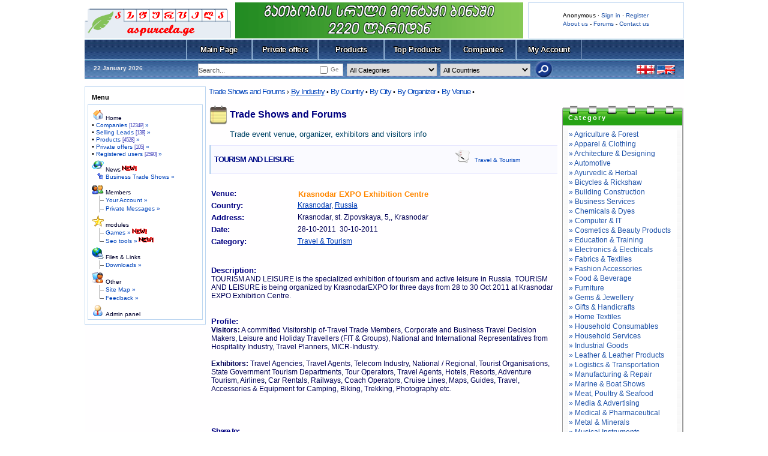

--- FILE ---
content_type: text/html; charset=UTF-8
request_url: https://www.aspurcela.ge/en/asp-Trade_shows_-_file_-_trade_show_-_sid_-_3499.html
body_size: 9664
content:
<!DOCTYPE HTML PUBLIC "-//W3C//DTD HTML 4.01 Transitional//EN" "http://www.w3.org/TR/html4/loose.dtd">
<html lang="en" dir="ltr">
<head>
<title> TOURISM AND LEISURE 2011, Krasnodar, Russia</title>
<meta http-equiv="Content-Type" content="text/html; charset=UTF-8"/>
<meta http-equiv="Content-Language" content="en"/>
<meta name="resource-type" content="document"/>
<meta name="distribution" content="global"/>
<meta name="author" content="aspurcela"/>
<meta name="copyright" content="Copyright (c) by aspurcela"/>
<meta name="keywords" content="TOURISM AND LEISURE, TOURISM AND LEISURE Exhibition, TOURISM AND LEISURE Industry, TOURISM AND LEISURE fair, Krasnodar, Russia, KrasnodarEXPO, Krasnodar EXPO Exhibition Centre, Travel &amp; Tourism, Trade show in Russia. Trade show in Krasnodar. Trade events in Krasnodar. "/>
<meta name="description" content="TOURISM AND LEISURE 2011 held in Krasnodar, Russia. TOURISM AND LEISURE is the specialized exhibition of tourism and active leisure in Russia. is organized by  KrasnodarEXPO. Venue : Krasnodar EXPO Exhibition Centre. Trade show Industry : Travel &amp; Tourism. "/>
<meta name="robots" content="index, follow"/>
<meta name="revisit-after" content="1 days"/>
<meta name="rating" content="general"/>
<script type="text/javascript" src="includes/onload.js"></script>
<script type="text/javascript" src="includes/overlib.js"></script>
<script type="text/javascript" src="includes/overlib_hideform.js"></script>
<script type="text/javascript" src="includes/nukesentinel3.js"></script>
<!--[if IE]><script defer="defer" type="text/javascript" src="includes/embed_fix.js"></script><![endif]-->
<script type="text/javascript" src="includes/anti-spam.js"></script>
<!--[if lt IE 7]><script type="text/javascript" src="includes/pngfix.js"></script><![endif]-->
<script type="text/javascript" src="includes/js/jquery.min.js"></script>
<script type="text/javascript">var nuke_jq = jQuery.noConflict();</script>
<link rel="stylesheet" href="includes/lytebox/lytebox.css" type="text/css"/>
<script type="text/javascript" src="includes/lytebox/lytebox.js"></script>
<script type="text/javascript">
  var _gaq = _gaq || [];
  _gaq.push(['_setAccount', 'UA-19538206-2']);
  _gaq.push(['_trackPageview']);
  (function() {
    var ga = document.createElement('script'); ga.type = 'text/javascript'; ga.async = true;
    ga.src = ('https:' == document.location.protocol ? 'https://ssl' : 'http://www') + '.google-analytics.com/ga.js';
    var s = document.getElementsByTagName('script')[0]; s.parentNode.insertBefore(ga, s);
  })();
</script>
<script type="text/javascript" src="includes/ajax/prototype.js"></script>
<script async src="//pagead2.googlesyndication.com/pagead/js/adsbygoogle.js"></script>
<script>
  (adsbygoogle = window.adsbygoogle || []).push({
    google_ad_client: "ca-pub-6698514574037765",
    enable_page_level_ads: true
  });
</script>
<!--[if IE]><script type="text/javascript">womOn();</script><![endif]-->
<script type="text/javascript" src="includes/myincludes/ajax/jquery.min.js"></script>
<link rel="stylesheet" type="text/css" href="includes/myincludes/img_tools/img_zoom/img_zoom.css"/>
<script type="text/javascript" src="includes/myincludes/img_tools/img_zoom/img_zoom.js"></script>
<script type="text/javascript" src="modules/Trade_shows/tsh_indexajax.js"></script>
<link rel="shortcut icon" href="favicon.ico" type="image/x-icon" />
<link rel="alternate" type="application/rss+xml" title="RSS aspurcela.ge &raquo; News" href="rss.php?feed=news">
<link rel="alternate" type="application/rss+xml" title="RSS aspurcela.ge &raquo; Forums" href="rss.php?feed=forums">
<link rel="alternate" type="application/rss+xml" title="RSS aspurcela.ge &raquo; Downloads" href="rss.php?feed=downloads">
<link rel="alternate" type="application/rss+xml" title="RSS aspurcela.ge &raquo; Web Links" href="rss.php?feed=weblinks">
<link rel="stylesheet" href="themes/aspurcela/style/style_m1.css" type="text/css"/>
<link rel="stylesheet" href="modules/Trade_shows/module.css" type="text/css"/>
<script type="text/javascript" src="includes/myincludes/js/geokbd3.js"></script>
<script type="text/javascript" src="includes/myincludes/js/scroller.js"></script>
</head>
<body>

<div id="hv-main" class="left-center-layout">

  <div id="header-wrap">
      <div id="hw-right"><br />Anonymous &middot; <a href="https://www.aspurcela.ge/en/asp-Your_Account.html">Sign in</a> &middot; <a href="https://www.aspurcela.ge/en/asp-Your_Account_-_op_-_new_user.html" >Register</a> <br /><a href="https://www.aspurcela.ge/en/asp-About_Us.html">About us</a> - <a href="https://www.aspurcela.ge/en/asp-Forums.html">Forums</a> - <a href="https://www.aspurcela.ge/en/asp-Feedback.html">Contact us</a></div>
      <a id="hw-left" href="https://www.aspurcela.ge/en/"><img src="themes/aspurcela/img/logo.gif" alt="aspurcela.ge" title="aspurcela.ge"/></a>
      <div id="hw-center"><a target="_blank" href="http://www.hava.ge/rogor-sheidzleba-chveni-saxlis-gatboba-ns-6.html"><img src="uploads/modAdvertising/havadiscount.gif" border="0" alt="როგორ შეიძლება ჩვენი სახლის გათბობა" title="როგორ შეიძლება ჩვენი სახლის გათბობა"/></a></div>
  </div>
  <div id="hv-body">
    <div id="contentrow">
<div id="main-menu-place">
</div>
<br />
      <div id="contentwrapper">
        <div id="contentcolumn-left">
<div class="tshhmenu"><a href="asp-Trade_shows.html">Trade Shows and Forums</a>&nbsp;&rsaquo; 
<a class="tsh-setord cat tshhmenuactive" href="asp-Trade_shows_-_cat_-_order.html">By Industry</a>&nbsp;&bull; 
<a class="tsh-setord cnt" href="asp-Trade_shows_-_cnt_-_order.html">By Country</a>&nbsp;&bull; 
<a class="tsh-setord cit" href="asp-Trade_shows_-_cit_-_order.html">By City</a>&nbsp;&bull; 
<a class="tsh-setord org" href="asp-Trade_shows_-_org_-_order.html">By Organizer</a>&nbsp;&bull; 
<a class="tsh-setord exh" href="asp-Trade_shows_-_exh_-_order.html">By Venue</a>&nbsp;&bull; 
</div>
</td>
</tr><tr valign ="top"><td>

<!-- Center content Start-->
<div class="inner-wrap-tsh"><div class="inner-center-tsh"><div class="tsh_head"><h2><a href="asp-Trade_shows.html">Trade Shows and Forums</a></h2><h5>Trade event venue, organizer, exhibitors and visitors info</h5></div>
<div id="ajwait"></div>
<div class="tsh_container" style="border:1px solid #ffffff;">
<table class="tshrow"><tr><td class="nH1">&nbsp;</td>
<td class="nH2"><h1>TOURISM AND LEISURE&nbsp;</h1></td><td class="nH3"><a href="asp-Trade_shows_-_cat_-_48.html"><img src="modules/Trade_shows/images/tshcat.gif" border="0" width="32" height="32" alt="Category Travel &amp; Tourism"/></a>&nbsp;</td><td class="nH4"> <a class="gensmallblue" href="asp-Trade_shows_-_cat_-_48.html" title=" Search all events in this category ">Travel &amp; Tourism</a>&nbsp;</td>
</tr>
<tr><td class="tshlist-nC1" colspan="4">
<table class="tsh_exhbt_data">
<tbody>
<tr><td>&nbsp;</td><td>&nbsp;</td><td>&nbsp;</td><td>&nbsp;</td></tr>
<tr><td><h6>Venue: </h6></td><td colspan="2"><h2><a href="asp-Trade_shows_-_exh_-_945.html" title=" Search this venue all events ">Krasnodar EXPO Exhibition Centre</a>&nbsp;</h2></td><td rowspan="4">&nbsp;</td></tr>
<tr><td><h6>Country: </h6></td><td colspan="2"><h4><a href="asp-Trade_shows_-_cit_-_Krasnodar.html" title=" Search all events in this  City ">Krasnodar</a>,&nbsp;<a href="asp-Trade_shows_-_cnt_-_44.html" title=" Search all events in this country ">Russia</a></h4></td></tr>
<tr><td><h6>Address: </h6></td><td colspan="2">Krasnodar, st. Zipovskaya, 5,, Krasnodar</td></tr>
<tr><td><h6>Date: </h6></td><td colspan="2">28-10-2011&nbsp;&nbsp;30-10-2011</td></tr>
<tr><td><h6>Category: </h6></td><td colspan="2"><h4><a href="asp-Trade_shows_-_cat_-_48.html" title=" Search all events in this category ">Travel &amp; Tourism</a>&nbsp;</h4></td></tr>
</tbody>
</table>
<div class="clear"></div><br /><br />
 <h6>Description: </h6>
TOURISM AND LEISURE is the specialized exhibition of tourism and active leisure in Russia. TOURISM AND LEISURE is being organized by KrasnodarEXPO for three days from 28 to 30 Oct 2011 at Krasnodar EXPO Exhibition Centre.<div class="clear"></div><br /><br /> <h6>Profile: </h6>
<strong>Visitors:</strong> A committed Visitorship of-Travel Trade Members, Corporate and Business Travel Decision Makers, Leisure and Holiday Travellers (FIT &amp; Groups), National and International Representatives from Hospitality Industry, Travel Planners, MICR-Industry.<br /><br /><strong>Exhibitors:</strong> Travel Agencies, Travel Agents, Telecom Industry, National / Regional, Tourist Organisations, State Government Tourism Departments, Tour Operators, Travel Agents, Hotels, Resorts, Adventure Tourism, Airlines, Car Rentals, Railways, Coach Operators, Cruise Lines, Maps, Guides, Travel, Accessories &amp; Equipment for Camping, Biking, Trekking, Photography etc.<br /><br /><div class="clear"></div><br /><br /> <div class="clear"></div>
<br /><div class="sharethis"><h6>Share to: </h6>
<ul class="tablelist">
<li><a rel="nofollow" target="_blank" href="http://www.facebook.com/sharer.php?u=https://www.aspurcela.ge/asp-Trade_shows_-_file_-_trade_show_-_sid_-_3499.html"><img src="themes/aspurcela/images/sharethis/facebook-icon.gif" border="0" title="Share on facebook" alt="facebook icon"/>&nbsp;facebook</a></li>
<li><a rel="nofollow" target="_blank" href="http://twitter.com/home?status=https://www.aspurcela.ge/asp-Trade_shows_-_file_-_trade_show_-_sid_-_3499.html"><img src="themes/aspurcela/images/sharethis/twitter-icon.gif" border="0" title="Tweet It" alt="twitter icon"/>&nbsp;tweeter</a></li>
<li><a rel="nofollow" target="_blank" href="http://www.google.com/buzz/post?url=https://www.aspurcela.ge/asp-Trade_shows_-_file_-_trade_show_-_sid_-_3499.html"><img src="themes/aspurcela/images/sharethis/buzz-icon.gif" border="0" title="Buzz it!" alt="buzz icon!"/>&nbsp;buzz</a></li>
<li><a rel="nofollow" target="_blank" href="http://www.stumbleupon.com/submit?url=https://www.aspurcela.ge/asp-Trade_shows_-_file_-_trade_show_-_sid_-_3499.html"><img src="themes/aspurcela/images/sharethis/stumbleupon-icon.gif" border="0" title="Discovery Engine" alt="stumbleupon icon"/>&nbsp;stumbleupon</a></li>
<li><a rel="nofollow" target="_blank" href="http://www.myspace.com/Modules/PostTo/Pages/?u=https://www.aspurcela.ge/asp-Trade_shows_-_file_-_trade_show_-_sid_-_3499.html"><img src="themes/aspurcela/images/sharethis/myspace-icon.gif" border="0" title="Share on myspace" alt="myspace icon"/>&nbsp;myspace</a></li>
</ul>
</div>
<div style="font-size:10px;line-height:12px;width:96%;padding:2px;border:1px solid #8fadc9">https://www.aspurcela.ge/asp-Trade_shows_-_file_-_trade_show_-_sid_-_3499.html</div>
<br /> <div class="tsh_organizer"><h6>Organizer: </h6>
<h2><a href="asp-Trade_shows_-_org_-_1165.html" title=" Search all events of this organizer ">KrasnodarEXPO</a>&nbsp;</h2>350010, Krasnodar, Zipovskaya Str., 5, Krasnodar,&nbsp;Russia<br />
<span class="tsh_infoline">
<img src="themes/aspurcela/images/phone.gif" border="0" alt="Phone"/>&nbsp;+(7)-(861)-2109892&nbsp;&nbsp;&nbsp;

</span>
</div>
<div class="clear"></div><br /><br />
 <h6>Organizer Profile: </h6>
<h4><a href="asp-Trade_shows_-_cat_-_1.html" title=" Search all events in this category ">Agriculture &amp; Forest</a>, <a href="asp-Trade_shows_-_cat_-_1.html" title=" Search all events in this category ">Agriculture &amp; Forest</a>, <a href="asp-Trade_shows_-_cat_-_1.html" title=" Search all events in this category ">Agriculture &amp; Forest</a>, <a href="asp-Trade_shows_-_cat_-_2.html" title=" Search all events in this category ">Apparel &amp; Clothing</a>, <a href="asp-Trade_shows_-_cat_-_2.html" title=" Search all events in this category ">Apparel &amp; Clothing</a>, <a href="asp-Trade_shows_-_cat_-_4.html" title=" Search all events in this category ">Automotive</a>, <a href="asp-Trade_shows_-_cat_-_11.html" title=" Search all events in this category ">Cosmetics &amp; Beauty Products</a>, <a href="asp-Trade_shows_-_cat_-_13.html" title=" Search all events in this category ">Electronics &amp; Electricals</a>, <a href="asp-Trade_shows_-_cat_-_16.html" title=" Search all events in this category ">Food &amp; Beverage</a>, <a href="asp-Trade_shows_-_cat_-_30.html" title=" Search all events in this category ">Medical &amp; Pharmaceutical</a>, <a href="asp-Trade_shows_-_cat_-_48.html" title=" Search all events in this category ">Travel &amp; Tourism</a>, <a href="asp-Trade_shows_-_cat_-_48.html" title=" Search all events in this category ">Travel &amp; Tourism</a>
</h4><div class="clear"></div><br /><br />
 
</td></tr>
<tr><td class="nF1" colspan="4">
Posted by <span class="gensmallblue"><a href="asp-Profile_-_mode_-_viewprofile_-_u_-_9.html"><span style="color: #FFA34F"><strong>newsadmin</strong></span></a></span> | 10 May 2011, 21:41 |  <a class="gensmallblue" href="asp-Trade_shows.html">Trade Shows and Forums &raquo;</a>
</td></tr>
</table>
<br /></div>
<center><a target="_blank" href="http://www.hava.ge/gatbobis-montaji-kondicionerebis-montaji-santeqnikis-montaji-ns-2.html"><img src="uploads/modAdvertising/havadiscount530.gif" alt="გათბობის მონტაჟი, კონდიციონერების მონტაჟი, სანტექნიკის მონტაჟი" title="გათბობის მონტაჟი, კონდიციონერების მონტაჟი, სანტექნიკის მონტაჟი" /></a></center>
<br /></div><div class="inner-right-tsh"><table class="blocktb">
    <tr>
      <td width="12" height="14"><img src="themes/aspurcela/images/blocks/tsh_11.gif" alt="" width="12" height="14" /></td>
      <td width="100%" height="14" style="background-image: url(themes/aspurcela/images/blocks/tsh_12.gif)"><img src="themes/aspurcela/images/spacer.gif" alt="" width="1" height="1" /></td>
      <td width="12"><img src="themes/aspurcela/images/blocks/tsh_13.gif" alt="" width="12" height="14" /></td>
    </tr>	
    <tr>
      <td width="12" class="brd_l" style="background-image: url(themes/aspurcela/images/blocks/tsh_21.gif)"><img src="themes/aspurcela/images/spacer.gif" alt="" width="1" height="1" /></td>
      <td class="blocktitle" style="color:#ffffff;letter-spacing:2px;background-image: url(themes/aspurcela/images/blocks/tsh_22.gif)"><span id="blocktitle">Category</span></td>
      <td width="12" class="brd_r"  style="background-image: url(themes/aspurcela/images/blocks/tsh_23.gif)"><img src="themes/aspurcela/images/spacer.gif" alt="" width="1" height="1" /></td>
    </tr>
    <tr>
      <td width="12" height="14"><img src="themes/aspurcela/images/blocks/tsh_31.gif" alt="" width="12" height="14" /></td>
      <td height="14" style="background-image: url(themes/aspurcela/images/blocks/tsh_32.gif)"><img src="themes/aspurcela/images/spacer.gif" alt="" width="1" height="1" /></td>
      <td width="12"><img src="themes/aspurcela/images/blocks/tsh_33.gif" alt="" width="12" height="14" /></td>
    </tr>
    <tr>
      <td width="12" class="brd_l" style="background-image: url(themes/aspurcela/images/blocks/tsh_41.gif)"><img src="themes/aspurcela/images/spacer.gif" alt="" width="1" height="1" /></td>
      <td ><div id="clul3">
<ul class="clul2">
<li><a href="asp-Trade_shows_-_cat_-_1.html">&raquo;&nbsp;Agriculture &amp; Forest</a></li>
<li><a href="asp-Trade_shows_-_cat_-_2.html">&raquo;&nbsp;Apparel &amp; Clothing</a></li>
<li><a href="asp-Trade_shows_-_cat_-_3.html">&raquo;&nbsp;Architecture &amp; Designing</a></li>
<li><a href="asp-Trade_shows_-_cat_-_4.html">&raquo;&nbsp;Automotive</a></li>
<li><a href="asp-Trade_shows_-_cat_-_5.html">&raquo;&nbsp;Ayurvedic &amp; Herbal</a></li>
<li><a href="asp-Trade_shows_-_cat_-_6.html">&raquo;&nbsp;Bicycles &amp; Rickshaw</a></li>
<li><a href="asp-Trade_shows_-_cat_-_7.html">&raquo;&nbsp;Building Construction</a></li>
<li><a href="asp-Trade_shows_-_cat_-_8.html">&raquo;&nbsp;Business Services</a></li>
<li><a href="asp-Trade_shows_-_cat_-_9.html">&raquo;&nbsp;Chemicals &amp; Dyes</a></li>
<li><a href="asp-Trade_shows_-_cat_-_10.html">&raquo;&nbsp;Computer &amp; IT</a></li>
<li><a href="asp-Trade_shows_-_cat_-_11.html">&raquo;&nbsp;Cosmetics &amp; Beauty Products</a></li>
<li><a href="asp-Trade_shows_-_cat_-_12.html">&raquo;&nbsp;Education &amp; Training</a></li>
<li><a href="asp-Trade_shows_-_cat_-_13.html">&raquo;&nbsp;Electronics &amp; Electricals</a></li>
<li><a href="asp-Trade_shows_-_cat_-_14.html">&raquo;&nbsp;Fabrics &amp; Textiles</a></li>
<li><a href="asp-Trade_shows_-_cat_-_15.html">&raquo;&nbsp;Fashion Accessories</a></li>
<li><a href="asp-Trade_shows_-_cat_-_16.html">&raquo;&nbsp;Food &amp; Beverage</a></li>
<li><a href="asp-Trade_shows_-_cat_-_17.html">&raquo;&nbsp;Furniture</a></li>
<li><a href="asp-Trade_shows_-_cat_-_18.html">&raquo;&nbsp;Gems &amp; Jewellery</a></li>
<li><a href="asp-Trade_shows_-_cat_-_19.html">&raquo;&nbsp;Gifts &amp; Handicrafts</a></li>
<li><a href="asp-Trade_shows_-_cat_-_20.html">&raquo;&nbsp;Home Textiles</a></li>
<li><a href="asp-Trade_shows_-_cat_-_21.html">&raquo;&nbsp;Household Consumables</a></li>
<li><a href="asp-Trade_shows_-_cat_-_22.html">&raquo;&nbsp;Household Services</a></li>
<li><a href="asp-Trade_shows_-_cat_-_23.html">&raquo;&nbsp;Industrial Goods</a></li>
<li><a href="asp-Trade_shows_-_cat_-_24.html">&raquo;&nbsp;Leather &amp; Leather Products</a></li>
<li><a href="asp-Trade_shows_-_cat_-_25.html">&raquo;&nbsp;Logistics &amp; Transportation</a></li>
<li><a href="asp-Trade_shows_-_cat_-_26.html">&raquo;&nbsp;Manufacturing &amp; Repair</a></li>
<li><a href="asp-Trade_shows_-_cat_-_27.html">&raquo;&nbsp;Marine &amp; Boat Shows</a></li>
<li><a href="asp-Trade_shows_-_cat_-_28.html">&raquo;&nbsp;Meat, Poultry &amp; Seafood</a></li>
<li><a href="asp-Trade_shows_-_cat_-_29.html">&raquo;&nbsp;Media &amp; Advertising</a></li>
<li><a href="asp-Trade_shows_-_cat_-_30.html">&raquo;&nbsp;Medical &amp; Pharmaceutical</a></li>
<li><a href="asp-Trade_shows_-_cat_-_31.html">&raquo;&nbsp;Metal &amp; Minerals</a></li>
<li><a href="asp-Trade_shows_-_cat_-_32.html">&raquo;&nbsp;Musical Instruments</a></li>
<li><a href="asp-Trade_shows_-_cat_-_33.html">&raquo;&nbsp;Natural Stones</a></li>
<li><a href="asp-Trade_shows_-_cat_-_34.html">&raquo;&nbsp;Office &amp; School Supplies</a></li>
<li><a href="asp-Trade_shows_-_cat_-_35.html">&raquo;&nbsp;Packaging</a></li>
<li><a href="asp-Trade_shows_-_cat_-_36.html">&raquo;&nbsp;Paper</a></li>
<li><a href="asp-Trade_shows_-_cat_-_37.html">&raquo;&nbsp;Plant &amp; Machinery</a></li>
<li><a href="asp-Trade_shows_-_cat_-_38.html">&raquo;&nbsp;Plastic &amp; Plastic Products</a></li>
<li><a href="asp-Trade_shows_-_cat_-_39.html">&raquo;&nbsp;Printing &amp; Publishing</a></li>
<li><a href="asp-Trade_shows_-_cat_-_40.html">&raquo;&nbsp;Railway, Shipping &amp; Aviation</a></li>
<li><a href="asp-Trade_shows_-_cat_-_41.html">&raquo;&nbsp;Real Estate Agents</a></li>
<li><a href="asp-Trade_shows_-_cat_-_42.html">&raquo;&nbsp;Renewable Energy</a></li>
<li><a href="asp-Trade_shows_-_cat_-_43.html">&raquo;&nbsp;Rubber &amp; Rubber Products</a></li>
<li><a href="asp-Trade_shows_-_cat_-_44.html">&raquo;&nbsp;Scientific Instruments</a></li>
<li><a href="asp-Trade_shows_-_cat_-_45.html">&raquo;&nbsp;Sporting Goods, Games &amp; Toys</a></li>
<li><a href="asp-Trade_shows_-_cat_-_46.html">&raquo;&nbsp;Telecom Products</a></li>
<li><a href="asp-Trade_shows_-_cat_-_47.html">&raquo;&nbsp;Tools &amp; Tooling Equipments</a></li>
<li><a href="asp-Trade_shows_-_cat_-_48.html">&raquo;&nbsp;Travel &amp; Tourism</a></li>
<li><a href="asp-Trade_shows_-_cat_-_49.html">&raquo;&nbsp;Waste Management</a></li>
</ul><div style="clear:both;"></div>

</div>
</td>
      <td width="12" class="brd_r"  style="background-image: url(themes/aspurcela/images/blocks/tsh_43.gif)"><img src="themes/aspurcela/images/spacer.gif" alt="" width="1" height="1" /></td>
    </tr>
    <tr>
      <td width="12" height="14"><img src="themes/aspurcela/images/blocks/tsh_51.gif" alt="" width="12" height="14" /></td>
      <td height="14" style="background-image: url(themes/aspurcela/images/blocks/tsh_52.gif)"><img src="themes/aspurcela/images/spacer.gif" alt="" width="1" height="1" /></td>
      <td width="12"><img src="themes/aspurcela/images/blocks/tsh_53.gif" alt="" width="12" height="14" /></td>
    </tr>	
</table>
<br /></div></div>        </div>
      </div>
        <div id="leftcolumn">
<script type="text/javascript" language="JavaScript">
function sommaire_envoielistbox(page) {
    var reg= new RegExp('(_sommaire_targetblank)$','g');
    if (reg.test(page)) {
        page=page.replace(reg,"");
        window.open(page,'','menubar=yes,status=yes, location=yes, scrollbars=yes, resizable=yes');
    }else if (page!="select") {
            top.location.href=page;
    }
}
function sommaire_ouvre_popup(page,nom,option) {
    window.open(page,nom,option);
}
</script>
<table class="blocktb">
    <tr>
      <td width="12" height="12"><img src="themes/aspurcela/images/block_01.gif" alt="" width="12" height="12" /></td>
      <td width="100%" height="12" style="background-image: url(themes/aspurcela/images/block_02.gif)"><img src="themes/aspurcela/images/spacer.gif" alt="" width="1" height="1" /></td>
      <td width="12"><img src="themes/aspurcela/images/block_03.gif" alt="" width="12" height="12" /></td>
    </tr>	
    <tr>
      <td width="12" class="brd_l" style="background-image: url(themes/aspurcela/images/block_04.gif)"><img src="themes/aspurcela/images/spacer.gif" alt="" width="1" height="1" /></td>
      <td class="blocktitle" >Menu</td>
      <td width="12" class="brd_r"  style="background-image: url(themes/aspurcela/images/block_05.gif)"><img src="themes/aspurcela/images/spacer.gif" alt="" width="1" height="1" /></td>
    </tr>
    <tr>
      <td width="12" height="12"><img src="themes/aspurcela/images/block_06.gif" alt="" width="12" height="12" /></td>
      <td height="12" style="background-image: url(themes/aspurcela/images/block_07.gif)"><img src="themes/aspurcela/images/spacer.gif" alt="" width="1" height="1" /></td>
      <td width="12"><img src="themes/aspurcela/images/block_08.gif" alt="" width="12" height="12" /></td>
    </tr>
    <tr>
      <td width="12" class="brd_l" style="background-image: url(themes/aspurcela/images/block_09.gif)"><img src="themes/aspurcela/images/spacer.gif" alt="" width="1" height="1" /></td>
      <td ><table width="100%" border="0" cellspacing="0" cellpadding="0"><tr ><td  style="background-color:#ffffff;"><a href="https://www.aspurcela.ge/en/" target="_blank"><img src="images/sommaire/icon_home.gif" border="0" alt="" /></a>&nbsp;<a href="https://www.aspurcela.ge/en/" target="_blank" class="gensmall"><span class="gensmall">Home</span></a></td></tr>
<tr><td style="background-color:#ffffff;"><table width="100%" border="0" cellspacing="0" cellpadding="0"><tr><td>&bull;&nbsp;<a class="gensmallblue" href="https://www.aspurcela.ge/en/asp-Main_-_ge_-_on_-_p_-_index_-_sellers_x_-_1.html">Companies&nbsp;<span class="tinygrey">[12349]</span>&nbsp;&raquo;</a></td></tr>
<tr><td>&bull;&nbsp;<a class="gensmallblue" href="https://www.aspurcela.ge/en/asp-Main_-_ge_-_on_-_p_-_index_-_seller_leads_x_-_1.html">Selling Leads&nbsp;<span class="tinygrey">[138]</span>&nbsp;&raquo;</a></td></tr>
<tr><td>&bull;&nbsp;<a class="gensmallblue" href="https://www.aspurcela.ge/en/asp-Main_-_ge_-_on_-_p_-_index_-_products_x_-_1.html">Products&nbsp;<span class="tinygrey">[4528]</span>&nbsp;&raquo;</a></td></tr>
<tr><td>&bull;&nbsp;<a class="gensmallblue" href="https://www.aspurcela.ge/en/asp-Main_-_ge_-_on_-_p_-_index_-_consumer_x_-_1.html">Private offers&nbsp;<span class="tinygrey">[105]</span>&nbsp;&raquo;</a></td></tr>
<tr><td>&bull;&nbsp;<a class="gensmallblue" href="https://www.aspurcela.ge/en/asp-Members_List.html">Registered users&nbsp;<span class="tinygrey">[2590]</span>&nbsp;&raquo;</a></td></tr>
</table></td></tr><tr style="height:4px;background-color:#ffffff;"><td></td></tr><tr ><td  style="background-color:#ffffff;"><a href="https://www.aspurcela.ge/en/asp-News.html" target="_blank"><img src="images/sommaire/news.gif" border="0" alt="" /></a>&nbsp;<a href="https://www.aspurcela.ge/en/asp-News.html" target="_blank" class="gensmall"><span class="gensmall">News<img src="images/sommaire/admin/new.gif" border="0" alt="New content !" title="New content !" /></span></a></td></tr>
<tr id="sommaire-1"><td style="background-color:#ffffff;"><table width="100%" border="0" cellspacing="0" cellpadding="0"><tr><td width="20" align="right"><img src="images/sommaire/categories/sticky.gif" alt="" border="0" /></td><td>&nbsp;<a href="asp-Trade_shows.html" class="gensmallblue" ><span class="gensmallblue">Business Trade Shows &raquo;</span></a></td></tr>
</table></td></tr><tr style="height:4px;background-color:#ffffff;"><td></td></tr><tr ><td  style="background-color:#ffffff;"><a href="https://www.aspurcela.ge/en/asp-Members_List.html" target="_blank"><img src="images/sommaire/icon_community.gif" border="0" alt="" /></a>&nbsp;<a href="https://www.aspurcela.ge/en/asp-Members_List.html" target="_blank" class="gensmall"><span class="gensmall">Members</span></a></td></tr>
<tr id="sommaire-2"><td style="background-color:#ffffff;"><table width="100%" border="0" cellspacing="0" cellpadding="0"><tr><td width="20" align="right"><img src="images/sommaire/categories/tree-T.gif" alt="" border="0" /></td><td>&nbsp;<a href="asp-Your_Account.html" class="gensmallblue" ><span class="gensmallblue">Your Account &raquo;</span></a></td></tr>
<tr><td width="20" align="right"><img src="images/sommaire/categories/tree-T.gif" alt="" border="0" /></td><td>&nbsp;<a href="asp-Private_Messages.html" class="gensmallblue" ><span class="gensmallblue">Private Messages &raquo;</span></a></td></tr>
</table></td></tr><tr style="height:4px;background-color:#ffffff;"><td></td></tr><tr ><td  style="background-color:#ffffff;"><img src="images/sommaire/favoritos.gif" border="0" alt="" />&nbsp;<span class="gensmall">modules</span></td></tr>
<tr id="sommaire-3"><td style="background-color:#ffffff;"><table width="100%" border="0" cellspacing="0" cellpadding="0"><tr><td width="20" align="right"><img src="images/sommaire/categories/tree-T.gif" alt="" border="0" /></td><td>&nbsp;<a href="asp-Games.html" class="gensmallblue" ><span class="gensmallblue">Games &raquo;</span></a><img src="images/sommaire/admin/new.gif" border="0" alt="New content !" title="New content !" /></td></tr>
<tr><td width="20" align="right"><img src="images/sommaire/categories/tree-L.gif" alt="" border="0" /></td><td>&nbsp;<a href="asp-Seo_tools.html" class="gensmallblue" ><span class="gensmallblue">Seo tools &raquo;</span></a><img src="images/sommaire/admin/new.gif" border="0" alt="New content !" title="New content !" /></td></tr>
</table></td></tr><tr style="height:4px;background-color:#ffffff;"><td></td></tr><tr ><td  style="background-color:#ffffff;"><img src="images/sommaire/som_downloads.gif" border="0" alt="" />&nbsp;<span class="gensmall">Files &amp; Links</span></td></tr>
<tr id="sommaire-4"><td style="background-color:#ffffff;"><table width="100%" border="0" cellspacing="0" cellpadding="0"><tr><td width="20" align="right"><img src="images/sommaire/categories/tree-T.gif" alt="" border="0" /></td><td>&nbsp;<a href="asp-Downloads.html" class="gensmallblue" ><span class="gensmallblue">Downloads &raquo;</span></a></td></tr>
</table></td></tr><tr style="height:4px;background-color:#ffffff;"><td></td></tr><tr ><td  style="background-color:#ffffff;"><img src="images/sommaire/icon_members.gif" border="0" alt="" />&nbsp;<span class="gensmall">Other</span></td></tr>
<tr id="sommaire-5"><td style="background-color:#ffffff;"><table width="100%" border="0" cellspacing="0" cellpadding="0"><tr><td width="20" align="right"><img src="images/sommaire/categories/tree-T.gif" alt="" border="0" /></td><td>&nbsp;<a href="asp-Site_Map.html" class="gensmallblue" ><span class="gensmallblue">Site Map &raquo;</span></a></td></tr>
<tr><td width="20" align="right"><img src="images/sommaire/categories/tree-L.gif" alt="" border="0" /></td><td>&nbsp;<a href="asp-Feedback.html" class="gensmallblue" ><span class="gensmallblue">Feedback &raquo;</span></a></td></tr>
</table></td></tr><tr style="height:4px;background-color:#ffffff;"><td></td></tr></table><img src="images/sommaire/admin.gif" border="0" alt="" />&nbsp;<a class="gensmall" href="admin.php">Admin panel</a>
</td>
      <td width="12" class="brd_r"  style="background-image: url(themes/aspurcela/images/block_10.gif)"><img src="themes/aspurcela/images/spacer.gif" alt="" width="1" height="1" /></td>
    </tr>
    <tr>
      <td width="12" height="12"><img src="themes/aspurcela/images/block_11.gif" alt="" width="12" height="12" /></td>
      <td height="12" style="background-image: url(themes/aspurcela/images/block_12.gif)"><img src="themes/aspurcela/images/spacer.gif" alt="" width="1" height="1" /></td>
      <td width="12"><img src="themes/aspurcela/images/block_13.gif" alt="" width="12" height="12" /></td>
    </tr>	
</table>
<br />        </div>
    </div>
<form name="frmsearch" id="frmsearch" method="post" action="asp-Main.html">
<a href="https://www.aspurcela.ge/en/"><button type="button">Main&nbsp;Page</button></a><button type="submit" name="consumer_x" value="1">Private&nbsp;offers</button><button type="submit" name="products_x" value="1">Products</button><button type="submit" name="seller_leads_x" value="1">Top Products</button><button type="submit" name="sellers_x" value="1">Companies</button><a href="https://www.aspurcela.ge/en/asp-Your_Account.html"><button type="button">My&nbsp;Account</button></a>
<ul id="searchpanel" class="ultable">
 <li class="datelang">22 January 2026 </li>
 <li class="searchnav"><input type="hidden" name="csearch" value=""/>
  <div class="search-block">
   <u><input type="checkbox" name="ge" id="ge"  onclick="geoenglish(event,this.form.ge);"/><label for="main_ge">Ge</label></u>
   <span><input type="text" name="search" id="search" value="Search..." onkeypress="geoenglish(event,this.form.ge);" onfocus="if(this.value=='Search...')this.value='';" onblur="if(document.getElementById('frmCSearch')!=null)frmCSearch.search.value=this.value;if(this.value=='')this.value='Search...';"/></span>
  </div>
 </li>
 <li>
  <select name="mCategoryID" id="mCategoryID"> <option value="0">All Categories</option><option value="1">Automobiles &amp; Motorcycles</option><option value="2">Business &amp; Finance, Jurisprudence</option><option value="3">Consumer goods</option><option value="4">Computer, Web, Programs</option><option value="5">Telecommunications</option><option value="6">Real Estate</option><option value="7">Services</option><option value="8">Organizations</option><option value="9">Trade objects</option><option value="10">Construction and Materials</option><option value="11">Lighting, Chandeliers</option><option value="12">Electrical equipment</option><option value="13">Machinery</option><option value="14">Fooding Objects</option><option value="15">Food products</option><option value="16">Agriculture</option><option value="17">Home and Garden</option><option value="18">Furniture</option><option value="19">Clothing, shoes, bags</option><option value="20">Gifts</option><option value="21">Beauty and perfume</option><option value="22">Kids</option><option value="23">Education, Science</option><option value="24">Medical</option><option value="25">Sport &amp; Tourism</option><option value="26">Entertainment</option><option value="27">Culture, Religion</option><option value="28">Advertising, Media</option><option value="29">School and Office</option><option value="30">Service Inventory</option><option value="31">Transport, transportation, travel</option><option value="32">Energy Industry</option><option value="33">Packing</option><option value="34">Safety and Security</option></select>
  <select name="mCountryID" id="mCountryID"><option value="0">All Countries</option><option value="51">Afghanistan</option><option value="52">Aland Islands</option><option value="31">Albania</option><option value="53">Algeria</option><option value="54">American Samoa</option><option value="32">Andorra</option><option value="55">Angola</option><option value="56">Anguilla</option><option value="57">Antarctica</option><option value="58">Antigua and Barbuda</option><option value="59">Argentina</option><option value="33">Armenia</option><option value="60">Aruba</option><option value="61">Australia</option><option value="1">Austria</option><option value="34">Azerbaijan</option><option value="62">Bahamas</option><option value="63">Bahrain</option><option value="64">Bangladesh</option><option value="65">Barbados</option><option value="35">Belarus</option><option value="2">Belgium</option><option value="66">Belize</option><option value="67">Benin</option><option value="68">Bermuda</option><option value="69">Bhutan</option><option value="70">Bolivia</option><option value="36">Bosnia and Herzegovina</option><option value="71">Botswana</option><option value="72">Bouvet Island</option><option value="73">Brazil</option><option value="74">British Indian Ocean Territory</option><option value="75">British Virgin Islands</option><option value="76">Brunei</option><option value="3">Bulgaria</option><option value="77">Burkina Faso</option><option value="78">Burundi</option><option value="79">Cambodia</option><option value="80">Cameroon</option><option value="81">Canada</option><option value="82">Cape Verde</option><option value="83">Cayman Islands</option><option value="84">Central African Republic</option><option value="85">Chad</option><option value="86">Chile</option><option value="87">China</option><option value="88">Christmas Island</option><option value="89">Cocos (Keeling) Islands</option><option value="90">Colombia</option><option value="91">Comoros</option><option value="92">Congo</option><option value="93">Cook Islands</option><option value="94">Costa Rica</option><option value="28">Croatia</option><option value="95">Cuba</option><option value="4">Cyprus</option><option value="5">Czech Republic</option><option value="96">Democratic Republic of Congo</option><option value="6">Denmark</option><option value="97">Disputed Territory</option><option value="98">Djibouti</option><option value="99">Dominica</option><option value="100">Dominican Republic</option><option value="101">East Timor</option><option value="102">Ecuador</option><option value="103">Egypt</option><option value="104">El Salvador</option><option value="105">Equatorial Guinea</option><option value="106">Eritrea</option><option value="7">Estonia</option><option value="107">Ethiopia</option><option value="108">Falkland Islands</option><option value="109">Faroe Islands</option><option value="110">Federated States of Micronesia</option><option value="111">Fiji</option><option value="8">Finland</option><option value="9">France</option><option value="112">French Guyana</option><option value="113">French Polynesia</option><option value="114">French Southern Territories</option><option value="115">Gabon</option><option value="116">Gambia</option><option value="37">Georgia</option><option value="10">Germany</option><option value="117">Ghana</option><option value="118">Gibraltar</option><option value="11">Greece</option><option value="119">Greenland</option><option value="120">Grenada</option><option value="121">Guadeloupe</option><option value="122">Guam</option><option value="123">Guatemala</option><option value="124">Guinea</option><option value="125">Guinea-Bissau</option><option value="126">Guyana</option><option value="127">Haiti</option><option value="128">Heard Island and Mcdonald Islands</option><option value="129">Honduras</option><option value="130">Hong Kong</option><option value="12">Hungary</option><option value="38">Iceland</option><option value="131">India</option><option value="132">Indonesia</option><option value="133">Iran</option><option value="134">Iraq</option><option value="135">Iraq-Saudi Arabia Neutral Zone</option><option value="13">Ireland</option><option value="136">Israel</option><option value="14">Italy</option><option value="137">Ivory Coast</option><option value="138">Jamaica</option><option value="139">Japan</option><option value="140">Jordan</option><option value="141">Kazakhstan</option><option value="142">Kenya</option><option value="143">Kiribati</option><option value="144">Kuwait</option><option value="145">Kyrgyzstan</option><option value="146">Laos</option><option value="15">Latvia</option><option value="147">Lebanon</option><option value="148">Lesotho</option><option value="149">Liberia</option><option value="150">Libya</option><option value="39">Liechtenstein</option><option value="16">Lithuania</option><option value="17">Luxembourg</option><option value="151">Macau</option><option value="29">Macedonia</option><option value="152">Madagascar</option><option value="153">Malawi</option><option value="154">Malaysia</option><option value="155">Maldives</option><option value="156">Mali</option><option value="18">Malta</option><option value="157">Marshall Islands</option><option value="158">Martinique</option><option value="159">Mauritania</option><option value="160">Mauritius</option><option value="161">Mayotte</option><option value="162">Mexico</option><option value="40">Moldova</option><option value="41">Monaco</option><option value="163">Mongolia</option><option value="42">Montenegro</option><option value="164">Montserrat</option><option value="165">Morocco</option><option value="166">Mozambique</option><option value="167">Myanmar</option><option value="168">Namibia</option><option value="169">Nauru</option><option value="170">Nepal</option><option value="19">Netherlands</option><option value="171">Netherlands Antilles</option><option value="172">New Caledonia</option><option value="173">New Zealand</option><option value="174">Nicaragua</option><option value="175">Niger</option><option value="176">Nigeria</option><option value="177">Niue</option><option value="178">Norfolk Island</option><option value="179">North Korea</option><option value="180">Northern Mariana Islands</option><option value="43">Norway</option><option value="181">Oman</option><option value="182">Pakistan</option><option value="183">Palau</option><option value="184">Palestinian Territories</option><option value="185">Panama</option><option value="186">Papua New Guinea</option><option value="187">Paraguay</option><option value="188">Peru</option><option value="189">Philippines</option><option value="190">Pitcairn Islands</option><option value="20">Poland</option><option value="21">Portugal</option><option value="191">Puerto Rico</option><option value="192">Qatar</option><option value="193">Reunion</option><option value="22">Romania</option><option value="44">Russia</option><option value="194">Rwanda</option><option value="195">Saint Helena and Dependencies</option><option value="196">Saint Kitts and Nevis</option><option value="197">Saint Lucia</option><option value="198">Saint Pierre and Miquelon</option><option value="199">Saint Vincent and the Grenadines</option><option value="200">Samoa</option><option value="45">San Marino</option><option value="201">Sao Tome and Principe</option><option value="202">Saudi Arabia</option><option value="203">Senegal</option><option value="46">Serbia</option><option value="204">Seychelles</option><option value="205">Sierra Leone</option><option value="206">Singapore</option><option value="23">Slovakia</option><option value="24">Slovenia</option><option value="207">Solomon Islands</option><option value="208">Somalia</option><option value="209">South Africa</option><option value="210">South Georgia and South Sandwich Islands</option><option value="211">South Korea</option><option value="25">Spain</option><option value="212">Spratly Islands</option><option value="213">Sri Lanka</option><option value="214">Sudan</option><option value="215">Suriname</option><option value="216">Svalbard and Jan Mayen</option><option value="217">Swaziland</option><option value="26">Sweden</option><option value="47">Switzerland</option><option value="218">Syria</option><option value="219">Taiwan</option><option value="220">Tajikistan</option><option value="221">Tanzania</option><option value="222">Thailand</option><option value="223">Togo</option><option value="224">Tokelau</option><option value="225">Tonga</option><option value="226">Trinidad and Tobago</option><option value="227">Tunisia</option><option value="30">Turkey</option><option value="228">Turkmenistan</option><option value="229">Turks And Caicos Islands</option><option value="230">Tuvalu</option><option value="231">Uganda</option><option value="48">Ukraine</option><option value="232">United Arab Emirates</option><option value="27">United Kingdom</option><option value="50">United States</option><option value="233">United States Minor Outlying Islands</option><option value="234">Uruguay</option><option value="235">US Virgin Islands</option><option value="236">Uzbekistan</option><option value="237">Vanuatu</option><option value="49">Vatican City State</option><option value="238">Venezuela</option><option value="239">Vietnam</option><option value="240">Wallis and Futuna</option><option value="241">Western Sahara</option><option value="242">Yemen</option><option value="243">Zambia</option><option value="244">Zimbabwe</option></select>
  <i><input type="submit" name="go" value=""/></i>
 </li>
 <li class="lang-flags"><a href="https://www.aspurcela.ge/en/modules.php?name=Trade_shows&amp;file=trade_show&amp;sid=3499"><img src="images/language/flag-english.png" align="middle" border="0" alt="English" title="English"/></a> <a href="https://www.aspurcela.ge/modules.php?name=Trade_shows&amp;file=trade_show&amp;sid=3499"><img src="images/language/flag-georgian.png" align="middle" border="0" alt="Georgian" title="Georgian"/></a> </li>
</ul>
</form>
    <div class="clearfix"></div>
    <div id="hv-footer">
<div class="footmsg">
<br /><span class="footmsg">
<span class="copyright">[ Page Generation: 0.39 Seconds | Memory Usage: 567.27 KB ]</span><br /><br />
</span>
</div><ul class="ultable ultable-footer">
 <li class="foot-nav">
  <a href="https://www.aspurcela.ge/en/" >Main&nbsp;Page</a> |
  <a href="https://www.aspurcela.ge/en/asp-Main_-_consumer_x_-_1.html" >Private&nbsp;offers</a> |
  <a href="https://www.aspurcela.ge/en/asp-Main_-_products_x_-_1.html" >Products</a> |
  <a href="https://www.aspurcela.ge/en/asp-Main_-_seller_leads_x_-_1.html" >Top Products</a> |
  <a href="https://www.aspurcela.ge/en/asp-Main_-_sellers_x_-_1.html" >Companies</a> |
  <a href="https://www.aspurcela.ge/en/asp-Your_Account.html" >My&nbsp;Account</a>
 </li>
 <li>
 </li>
 <li>
  <!-- TOP.GE COUNTER CODE --> <!--
  <script language="JavaScript" src="https://counter.top.ge/cgi-bin/cod?100+48601" type="text/javascript"></script>
  <noscript>
  <a target="_top" href="https://counter.top.ge/cgi-bin/showtop?48601">
  <img src="https://counter.top.ge/cgi-bin/count?ID:48601+JS:false" border="0" alt="TOP.GE" /></a>
  </noscript>
 --> <!-- / END OF COUNTER CODE -->
 </li>
</ul>
<div id="copy-right">
Copyright &copy; 2007-2009 www.aspurcela.ge. All rights reserved.
<a href="asp-Main_-_terms_of_use_-_true.html"> Terms of use. </a>
<a href="asp-Main_-_privacy_policy_-_true.html"> Privacy policy. </a>
</div>
<div id="footscroller"><div><a href="https://www.aspurcela.ge/en/asp-Spambot_Killer.html" target="_blank"><b>Spambot Killer</b></a> | <a href="https://www.aspurcela.ge/en/asp-Site_Map.html" target="_blank"><b>Site Map</b></a><br /><br /><a href="rss.php?feed=news" target="_blank"><img border="0" src="images/powered/feed_20_news.png" width="94" height="15" alt="[News Feed]" title="News Feed"/></a> <a href="rss.php?feed=forums" target="_blank"><img border="0" src="images/powered/feed_20_forums.png" width="94" height="15" alt="[Forums Feed]" title="Forums Feed"/></a> <a href="rss.php?feed=downloads" target="_blank"><img border="0" src="images/powered/feed_20_down.png" width="94" height="15" alt="[Downloads Feed]" title="Downloads Feed"/></a> <a href="rss.php?feed=weblinks" target="_blank"><img border="0" src="images/powered/feed_20_links.png" width="94" height="15" alt="[Web Links Feed]" title="Web Links Feed"/></a> <br /><br /><center>All Rights Reserved.</center></div></div>
    </div>
  </div>
</div>
<div style="display:none" id="resizemod"></div><script language="JavaScript" type="text/javascript"><!--//
new pausescroller({object:"footscroller",hideOnstart:true,speed:1,slowdown:2,delay:0}) //--></script>

</body>
</html>

--- FILE ---
content_type: text/html; charset=utf-8
request_url: https://www.google.com/recaptcha/api2/aframe
body_size: 267
content:
<!DOCTYPE HTML><html><head><meta http-equiv="content-type" content="text/html; charset=UTF-8"></head><body><script nonce="vLb7EXtdLZseTNQjV-4R0w">/** Anti-fraud and anti-abuse applications only. See google.com/recaptcha */ try{var clients={'sodar':'https://pagead2.googlesyndication.com/pagead/sodar?'};window.addEventListener("message",function(a){try{if(a.source===window.parent){var b=JSON.parse(a.data);var c=clients[b['id']];if(c){var d=document.createElement('img');d.src=c+b['params']+'&rc='+(localStorage.getItem("rc::a")?sessionStorage.getItem("rc::b"):"");window.document.body.appendChild(d);sessionStorage.setItem("rc::e",parseInt(sessionStorage.getItem("rc::e")||0)+1);localStorage.setItem("rc::h",'1769068763338');}}}catch(b){}});window.parent.postMessage("_grecaptcha_ready", "*");}catch(b){}</script></body></html>

--- FILE ---
content_type: application/javascript
request_url: https://www.aspurcela.ge/en/includes/myincludes/js/scroller.js
body_size: 7665
content:
function addLoadEvent(func){var oldonload = window.onload;if(typeof window.onload != 'function'){window.onload=func;}else{window.onload=function(){if(oldonload){oldonload();}func();}}}	
var thisobjects=new Array();
function pausescroller(params){
	this.PARAMS=params;this.i=0;this.p=0;this.newdiv=null;this.mouseover=0;this.clicked=0;this.compare=-1;this.scrollpos=0;this.htimer=null;this.listarr=new Array();this.listindex=0;
	this.content=new Array();this.pos=new Array();this.sz=new Array();		
	var def={object:'',step:0,speed:0,slowdown:1,delay:0,type:'',vertical:true,hideOnstart:false,distance:'',navdiv:'',list:'',listobj:null};
	for(var d in def){if(this.PARAMS[d]==undefined)this.PARAMS[d] = def[d];}
	var obj=this;thisobjects[this.PARAMS.object]=this;
	addLoadEvent(function(){setTimeout(function(){obj.initialize()}, 1000)})
	return this;
}// -------------------------------------------------------------------
pausescroller.prototype.initialize=function(){
	if(this.PARAMS.navdiv!='')this.PARAMS.navdivobj=document.getElementById(this.PARAMS.navdiv);
	if(this.PARAMS.list!='')this.makearglist();	
	this.div1=document.getElementById(this.PARAMS.object);
	this.PARAMS.size=this.getsz(this.div1);
	if(this.PARAMS.hideOnstart==true)this.startpos=this.PARAMS.size;else this.startpos=0;	
	if(this.PARAMS.step==0)this.PARAMS.step=this.PARAMS.size;
	this.content=this.div1.getElementsByTagName('div');	
	
	var c=this.content.length;if(c<0)return;
	for (var i=0;i<c;i++){
		this.content[i].style.position="absolute";	
		this.sz[i]=this.getsz(this.content[i]);

		if(this.PARAMS.distance=='onepage'){		
			this.sz[i]=this.setsz(this.content[i],this.sz[i]+this.PARAMS.size);			
		}else if(c>1 &&this.PARAMS.type!='stepbystep'&&this.sz[i]<this.PARAMS.size){		
			this.sz[i]=this.setsz(this.content[i],this.PARAMS.size);
		}
		if(i==0){this.pos[i]=this.setxy(this.content[i],this.startpos);}else{this.pos[i]=this.setxy(this.content[i],this.pos[i-1]+this.sz[i-1]);}
	}	

	if(this.content.length<2){
		this.newdiv = document.createElement('div');	
		this.div1.appendChild(this.newdiv);
		this.newdiv.style.position="absolute";
		//this.newdiv.style.background = "#00C";		
		this.newdiv.innerHTML = "&nbsp;";	
		
		this.sz[c]=this.setsz(this.newdiv,this.PARAMS.size);		
		if(c>0)this.pos[c]=this.setxy(this.newdiv,this.pos[c-1]+this.sz[c-1])
	}

	if(this.PARAMS.speed<0&&this.PARAMS.hideOnstart==true){
		this.pos[0]=this.setxy(this.content[0],0);
		this.scrollto(this.sz[0]);		
	}
	var obj=this;
	this.div1.onmouseover=function(){obj.mouseover=1;}
	this.div1.onmouseout=function() {obj.mouseover=0;}
	if (window.attachEvent)	window.attachEvent("onunload", function(){obj.div1.onmouseover=obj.div1.onmouseout=null})
	if(this.PARAMS.type!='arglist'){	
		if(this.PARAMS.type=='onclick') obj.setactiveitem(this.i);
		else setTimeout(function(){obj.nextscrollstep()},this.PARAMS.delay);
	}	
}// -------------------------------------------------------------------
pausescroller.prototype.animate=function(){		
	if (this.mouseover==1)return;
	var comparison=0;	
	if(this.PARAMS.speed < 0){			
		comparison=this.scrollpos;
	}else if(this.PARAMS.speed>0){
		comparison=this.pos[this.p]-this.scrollpos;	
		if(this.PARAMS.hideOnstart==true){
			if(this.content[this.p+1]==this.newdiv&&this.newdiv!=undefined){comparison=-99999999;this.i=0}	
		}		
	}

	if ( comparison>0){
		var divmod=(comparison % this.PARAMS.speed);	if (this.PARAMS.speed < 0) divmod=(-1)*divmod;	
		this.scrollto(this.scrollpos+this.PARAMS.speed+divmod);
	}else{	
		var obj=this;
		if(comparison==-99999999)this.startpos=this.PARAMS.size;else this.startpos=0;
		clearInterval(this.htimer);	
		if (this.PARAMS.type!='arglist'){
			if (this.PARAMS.type=='onclick'){obj.nextscrollonclick();}else{obj.reorderdivs();setTimeout(function(){obj.nextscrollstep()}, this.PARAMS.delay)}
		}	
	}
}// -------------------------------------------------------------------
pausescroller.prototype.scrollto=function(pos){if(this.PARAMS.vertical==true){this.div1.scrollTop=pos;}else{this.div1.scrollLeft=pos;}this.scrollpos=pos;}
pausescroller.prototype.getsz=function(obj){if(this.PARAMS.vertical==true){return(obj.offsetHeight)}else{return(obj.offsetWidth);}}
pausescroller.prototype.setsz=function(obj,value){if(this.PARAMS.vertical==true){obj.style.height=value+'px';}else{obj.style.width=value+'px';}return(value);}
pausescroller.prototype.setxy=function(obj,value){if(this.PARAMS.vertical==true){obj.style.top=value+'px';}else{obj.style.left=value+'px';}return(value);}
pausescroller.prototype.N=function(index){var c=this.content.length-1;if (index>c)return (0);if (index<0)return (c);return index;}
pausescroller.prototype.name=function(div){return (div.getAttribute('id'));}
// -------------------------------------------------------------------
pausescroller.prototype.makearglist=function(){
	var arr=new Array();var brr=new Array();
	arr=this.PARAMS.list.split('*')
	for (var $i=1; $i<arr.length; $i++){
		brr.length=0;brr=arr[$i].split(',');		
		this.listarr[$i-1]=new Array();		
		for (var $j=1; $j<brr.length; $j++){this.listarr[$i-1][$j-1]=brr[$j];}
	}
}
// -------------------------------------------------------------------
pausescroller.prototype.arglist=function(){
	if(this.PARAMS.list=='')return false;
	var obj=this.PARAMS.listobj;
	var c=obj.content.length-1;
	for (var $i=0; $i<c; $i++){if('fl'+this.listarr[this.i][this.listindex]==this.name(obj.content[$i]) ){obj.i=$i;obj.reorderdivs();break;}}
	this.listindex++;
	if(this.listindex>this.listarr[this.i].length-1){this.listindex=0;return false;}
	return true;
}
// -------------------------------------------------------------------
pausescroller.prototype.reorderdivs=function(){
	if(this.arglist()==true)return;
	var c=this.content.length;
	var p=this.N(this.i);	this.p=this.N(this.p+1);
	
	if(this.PARAMS.speed==0){
		for (var k=0;k<c;k++){
			if(k==p){this.pos[k]=this.setxy(this.content[k],0);
			}else{if(this.pos[k]!=this.PARAMS.size){this.pos[k]=this.setxy(this.content[k],this.PARAMS.size);}}			
		}
	}else{
		if(this.PARAMS.speed<0)p=this.N(p-1);
		
		var s=this.startpos;
		for (var k=0;k<c;k++){

			this.pos[p]=s;	s+=this.sz[p];	
			this.setxy(this.content[p],this.pos[p]);
			
			p=this.N(p+1);
		}	
		if(this.PARAMS.speed>0)this.scrollto(0);else this.scrollto(this.sz[this.p]);
	}
	if(this.PARAMS.speed>=0){this.i=this.N(this.i+1);}else{this.i=this.N(this.i-1);}
}// -------------------------------------------------------------------
pausescroller.prototype.nextscrollstep=function(){
	var obj=this
	if( obj.PARAMS.type=='onclick' ){return;}
	if (this.mouseover==1){ //pause
		setTimeout(function(){obj.nextscrollstep()}, 2*this.PARAMS.delay)
	}else{
		clearInterval (this.htimer);
		//obj.reorderdivs();
		this.htimer=setInterval(function(){obj.animate()}, 40*this.PARAMS.slowdown)		
	}		
}// -------------------------------------------------------------------
pausescroller.prototype.nextscrollonclick=function(){
	var obj=this;
	if ( obj.i != obj.compare ){
		clearInterval (this.htimer);
		this.p=this.i;
		obj.reorderdivs();
		this.htimer=setInterval(function(){obj.animate()}, 40)			
	}
}
// -------------------------------------------------------------------
pausescroller.prototype.setactiveitem=function(item){
	var tmp='';var idstr='';
	for (var i=0;i<this.content.length	;i++){
		if (i==item){idstr=this.PARAMS.navdiv+"item_active"}else{idstr=this.PARAMS.navdiv+"item"}
		tmp+="<div id="+idstr+"><a href=\"javascript:scrollonclock('"+this.PARAMS.object+"',"+i+")\">&nbsp;"+(i+1)+"&nbsp;</a></div>"
	}
	this.PARAMS.navdivobj.innerHTML=tmp	
}// -------------------------------------------------------------------
function scrollonclock(prototypename,intvalue){
	var obj=thisobjects[prototypename];
	obj.compare=intvalue;
	if (intvalue>obj.i){obj.PARAMS.speed=14;}else {obj.PARAMS.speed=-14;}		
	if (obj.i==obj.compare) return;	
	obj.clicked=1;	
	obj.setactiveitem(obj.compare);	
	obj.nextscrollonclick();		
}